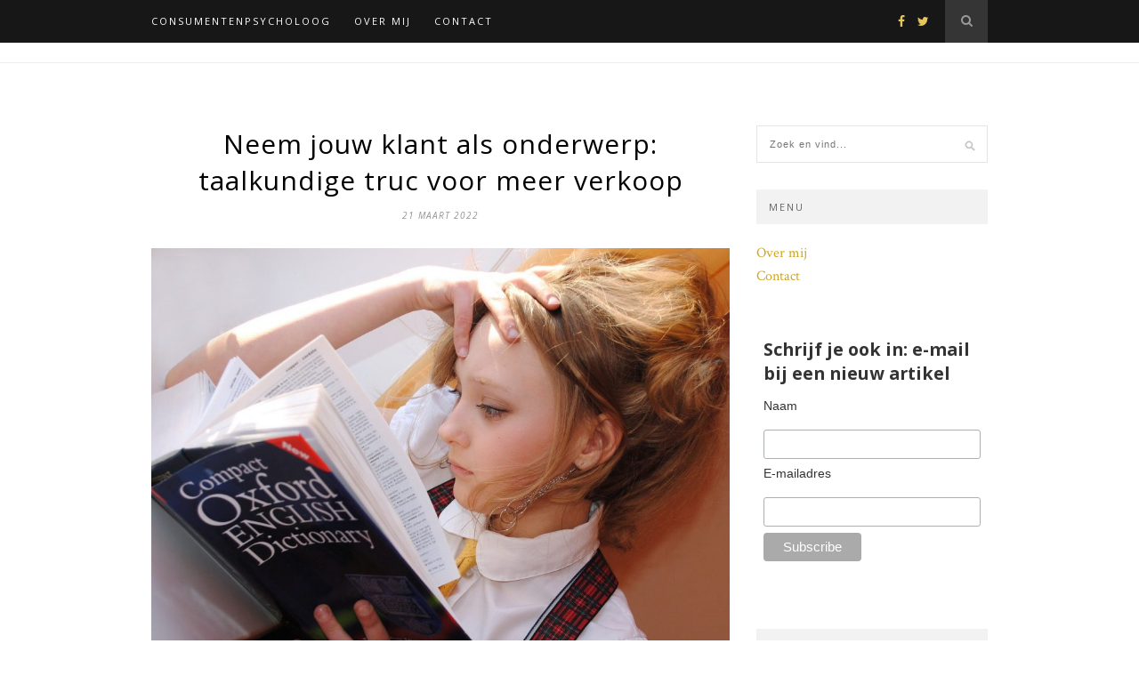

--- FILE ---
content_type: text/html; charset=UTF-8
request_url: https://consumentenpsycholoog.nl/neem-jouw-klant-als-onderwerp-taalkundige-truc-voor-meer-verkoop/
body_size: 16360
content:
<!DOCTYPE html>
<html lang="nl-NL">
<head>

	<meta charset="UTF-8">
	<meta http-equiv="X-UA-Compatible" content="IE=edge">
	<meta name="viewport" content="width=device-width, initial-scale=1">

	<link rel="apple-touch-icon" href="apple-touch-icon.png" />

	<title>Neem jouw klant als onderwerp: taalkundige truc voor meer verkoopConsumentenpsycholoog | Patrick Wessels</title>

	<link rel="profile" href="https://gmpg.org/xfn/11" />
	
	
	<link rel="alternate" type="application/rss+xml" title="Consumentenpsycholoog | Patrick Wessels RSS Feed" href="https://consumentenpsycholoog.nl/feed/" />
	<link rel="alternate" type="application/atom+xml" title="Consumentenpsycholoog | Patrick Wessels Atom Feed" href="https://consumentenpsycholoog.nl/feed/atom/" />
	<link rel="pingback" href="https://consumentenpsycholoog.nl/xmlrpc.php" />

	<meta name='robots' content='index, follow, max-image-preview:large, max-snippet:-1, max-video-preview:-1' />

	<!-- This site is optimized with the Yoast SEO plugin v25.5 - https://yoast.com/wordpress/plugins/seo/ -->
	<meta name="description" content="Jouw klant in plaats van het product als onderwerp in een zin: dat blijkt een psychologische truc om te overtuigen." />
	<link rel="canonical" href="https://consumentenpsycholoog.nl/neem-jouw-klant-als-onderwerp-taalkundige-truc-voor-meer-verkoop/" />
	<meta property="og:locale" content="nl_NL" />
	<meta property="og:type" content="article" />
	<meta property="og:title" content="Neem jouw klant als onderwerp: taalkundige truc voor meer verkoop" />
	<meta property="og:description" content="Jouw klant in plaats van het product als onderwerp in een zin: dat blijkt een psychologische truc om te overtuigen." />
	<meta property="og:url" content="https://consumentenpsycholoog.nl/neem-jouw-klant-als-onderwerp-taalkundige-truc-voor-meer-verkoop/" />
	<meta property="og:site_name" content="Consumentenpsycholoog | Patrick Wessels" />
	<meta property="article:publisher" content="https://www.facebook.com/wessels.po" />
	<meta property="article:author" content="https://www.facebook.com/consumentenpsycholoog" />
	<meta property="article:published_time" content="2022-03-21T07:00:53+00:00" />
	<meta property="article:modified_time" content="2022-04-10T09:07:17+00:00" />
	<meta property="og:image" content="https://consumentenpsycholoog.nl/wp-content/uploads/2022/04/girl-2771936_1280.jpg" />
	<meta property="og:image:width" content="1280" />
	<meta property="og:image:height" content="986" />
	<meta property="og:image:type" content="image/jpeg" />
	<meta name="author" content="Patrick Wessels" />
	<meta name="twitter:card" content="summary_large_image" />
	<meta name="twitter:creator" content="@https://twitter.com/consupsycholoog" />
	<meta name="twitter:site" content="@consupsycholoog" />
	<meta name="twitter:label1" content="Geschreven door" />
	<meta name="twitter:data1" content="Patrick Wessels" />
	<meta name="twitter:label2" content="Geschatte leestijd" />
	<meta name="twitter:data2" content="4 minuten" />
	<script type="application/ld+json" class="yoast-schema-graph">{"@context":"https://schema.org","@graph":[{"@type":"WebPage","@id":"https://consumentenpsycholoog.nl/neem-jouw-klant-als-onderwerp-taalkundige-truc-voor-meer-verkoop/","url":"https://consumentenpsycholoog.nl/neem-jouw-klant-als-onderwerp-taalkundige-truc-voor-meer-verkoop/","name":"Neem jouw klant als onderwerp: taalkundige truc voor meer verkoop","isPartOf":{"@id":"https://consumentenpsycholoog.nl/#website"},"primaryImageOfPage":{"@id":"https://consumentenpsycholoog.nl/neem-jouw-klant-als-onderwerp-taalkundige-truc-voor-meer-verkoop/#primaryimage"},"image":{"@id":"https://consumentenpsycholoog.nl/neem-jouw-klant-als-onderwerp-taalkundige-truc-voor-meer-verkoop/#primaryimage"},"thumbnailUrl":"https://consumentenpsycholoog.nl/wp-content/uploads/2022/04/girl-2771936_1280.jpg","datePublished":"2022-03-21T07:00:53+00:00","dateModified":"2022-04-10T09:07:17+00:00","author":{"@id":"https://consumentenpsycholoog.nl/#/schema/person/712e86dae22fa4747f949ae470911ab3"},"description":"Jouw klant in plaats van het product als onderwerp in een zin: dat blijkt een psychologische truc om te overtuigen.","breadcrumb":{"@id":"https://consumentenpsycholoog.nl/neem-jouw-klant-als-onderwerp-taalkundige-truc-voor-meer-verkoop/#breadcrumb"},"inLanguage":"nl-NL","potentialAction":[{"@type":"ReadAction","target":["https://consumentenpsycholoog.nl/neem-jouw-klant-als-onderwerp-taalkundige-truc-voor-meer-verkoop/"]}]},{"@type":"ImageObject","inLanguage":"nl-NL","@id":"https://consumentenpsycholoog.nl/neem-jouw-klant-als-onderwerp-taalkundige-truc-voor-meer-verkoop/#primaryimage","url":"https://consumentenpsycholoog.nl/wp-content/uploads/2022/04/girl-2771936_1280.jpg","contentUrl":"https://consumentenpsycholoog.nl/wp-content/uploads/2022/04/girl-2771936_1280.jpg","width":1280,"height":986},{"@type":"BreadcrumbList","@id":"https://consumentenpsycholoog.nl/neem-jouw-klant-als-onderwerp-taalkundige-truc-voor-meer-verkoop/#breadcrumb","itemListElement":[{"@type":"ListItem","position":1,"name":"Home","item":"https://consumentenpsycholoog.nl/"},{"@type":"ListItem","position":2,"name":"Neem jouw klant als onderwerp: taalkundige truc voor meer verkoop"}]},{"@type":"WebSite","@id":"https://consumentenpsycholoog.nl/#website","url":"https://consumentenpsycholoog.nl/","name":"Consumentenpsycholoog | Patrick Wessels","description":"Specialist in consumentengedrag","potentialAction":[{"@type":"SearchAction","target":{"@type":"EntryPoint","urlTemplate":"https://consumentenpsycholoog.nl/?s={search_term_string}"},"query-input":{"@type":"PropertyValueSpecification","valueRequired":true,"valueName":"search_term_string"}}],"inLanguage":"nl-NL"},{"@type":"Person","@id":"https://consumentenpsycholoog.nl/#/schema/person/712e86dae22fa4747f949ae470911ab3","name":"Patrick Wessels","image":{"@type":"ImageObject","inLanguage":"nl-NL","@id":"https://consumentenpsycholoog.nl/#/schema/person/image/","url":"https://secure.gravatar.com/avatar/fde66e4b0effcf9e5c65afd9cf7d2ca8?s=96&d=mm&r=g","contentUrl":"https://secure.gravatar.com/avatar/fde66e4b0effcf9e5c65afd9cf7d2ca8?s=96&d=mm&r=g","caption":"Patrick Wessels"},"description":"Patrick is meer dan 10 jaar zelfstandig Consumentenpsycholoog. Hij combineert psychologie met marketing. Psychologische inzichten maken hem gelukkiger met zijn eigen (aankoop)keuzes en vormen de wetenschappelijke basis om bedrijven en instellingen te adviseren. Hij schrijft hier blogartikelen op de site, schrijft columns voor RTLZ en De Ondernemer en wordt regelmatig gevraagd voor kranten, tijdschriften, radio en televisie. Bovendien is hij zelfstandig SEO tekstschrijver.","sameAs":["https://www.consumentenpsycholoog.nl","https://www.facebook.com/consumentenpsycholoog","https://x.com/https://twitter.com/consupsycholoog"],"url":"https://consumentenpsycholoog.nl/author/patrick/"}]}</script>
	<!-- / Yoast SEO plugin. -->


<link rel='dns-prefetch' href='//www.googletagmanager.com' />
<link rel='dns-prefetch' href='//maxcdn.bootstrapcdn.com' />
<link rel='dns-prefetch' href='//fonts.googleapis.com' />
<link rel="alternate" type="application/rss+xml" title="Consumentenpsycholoog | Patrick Wessels &raquo; feed" href="https://consumentenpsycholoog.nl/feed/" />
<link rel="alternate" type="application/rss+xml" title="Consumentenpsycholoog | Patrick Wessels &raquo; reactiesfeed" href="https://consumentenpsycholoog.nl/comments/feed/" />
<script type="text/javascript">
/* <![CDATA[ */
window._wpemojiSettings = {"baseUrl":"https:\/\/s.w.org\/images\/core\/emoji\/15.0.3\/72x72\/","ext":".png","svgUrl":"https:\/\/s.w.org\/images\/core\/emoji\/15.0.3\/svg\/","svgExt":".svg","source":{"concatemoji":"https:\/\/consumentenpsycholoog.nl\/wp-includes\/js\/wp-emoji-release.min.js?ver=6.6.4"}};
/*! This file is auto-generated */
!function(i,n){var o,s,e;function c(e){try{var t={supportTests:e,timestamp:(new Date).valueOf()};sessionStorage.setItem(o,JSON.stringify(t))}catch(e){}}function p(e,t,n){e.clearRect(0,0,e.canvas.width,e.canvas.height),e.fillText(t,0,0);var t=new Uint32Array(e.getImageData(0,0,e.canvas.width,e.canvas.height).data),r=(e.clearRect(0,0,e.canvas.width,e.canvas.height),e.fillText(n,0,0),new Uint32Array(e.getImageData(0,0,e.canvas.width,e.canvas.height).data));return t.every(function(e,t){return e===r[t]})}function u(e,t,n){switch(t){case"flag":return n(e,"\ud83c\udff3\ufe0f\u200d\u26a7\ufe0f","\ud83c\udff3\ufe0f\u200b\u26a7\ufe0f")?!1:!n(e,"\ud83c\uddfa\ud83c\uddf3","\ud83c\uddfa\u200b\ud83c\uddf3")&&!n(e,"\ud83c\udff4\udb40\udc67\udb40\udc62\udb40\udc65\udb40\udc6e\udb40\udc67\udb40\udc7f","\ud83c\udff4\u200b\udb40\udc67\u200b\udb40\udc62\u200b\udb40\udc65\u200b\udb40\udc6e\u200b\udb40\udc67\u200b\udb40\udc7f");case"emoji":return!n(e,"\ud83d\udc26\u200d\u2b1b","\ud83d\udc26\u200b\u2b1b")}return!1}function f(e,t,n){var r="undefined"!=typeof WorkerGlobalScope&&self instanceof WorkerGlobalScope?new OffscreenCanvas(300,150):i.createElement("canvas"),a=r.getContext("2d",{willReadFrequently:!0}),o=(a.textBaseline="top",a.font="600 32px Arial",{});return e.forEach(function(e){o[e]=t(a,e,n)}),o}function t(e){var t=i.createElement("script");t.src=e,t.defer=!0,i.head.appendChild(t)}"undefined"!=typeof Promise&&(o="wpEmojiSettingsSupports",s=["flag","emoji"],n.supports={everything:!0,everythingExceptFlag:!0},e=new Promise(function(e){i.addEventListener("DOMContentLoaded",e,{once:!0})}),new Promise(function(t){var n=function(){try{var e=JSON.parse(sessionStorage.getItem(o));if("object"==typeof e&&"number"==typeof e.timestamp&&(new Date).valueOf()<e.timestamp+604800&&"object"==typeof e.supportTests)return e.supportTests}catch(e){}return null}();if(!n){if("undefined"!=typeof Worker&&"undefined"!=typeof OffscreenCanvas&&"undefined"!=typeof URL&&URL.createObjectURL&&"undefined"!=typeof Blob)try{var e="postMessage("+f.toString()+"("+[JSON.stringify(s),u.toString(),p.toString()].join(",")+"));",r=new Blob([e],{type:"text/javascript"}),a=new Worker(URL.createObjectURL(r),{name:"wpTestEmojiSupports"});return void(a.onmessage=function(e){c(n=e.data),a.terminate(),t(n)})}catch(e){}c(n=f(s,u,p))}t(n)}).then(function(e){for(var t in e)n.supports[t]=e[t],n.supports.everything=n.supports.everything&&n.supports[t],"flag"!==t&&(n.supports.everythingExceptFlag=n.supports.everythingExceptFlag&&n.supports[t]);n.supports.everythingExceptFlag=n.supports.everythingExceptFlag&&!n.supports.flag,n.DOMReady=!1,n.readyCallback=function(){n.DOMReady=!0}}).then(function(){return e}).then(function(){var e;n.supports.everything||(n.readyCallback(),(e=n.source||{}).concatemoji?t(e.concatemoji):e.wpemoji&&e.twemoji&&(t(e.twemoji),t(e.wpemoji)))}))}((window,document),window._wpemojiSettings);
/* ]]> */
</script>
<style id='wp-emoji-styles-inline-css' type='text/css'>

	img.wp-smiley, img.emoji {
		display: inline !important;
		border: none !important;
		box-shadow: none !important;
		height: 1em !important;
		width: 1em !important;
		margin: 0 0.07em !important;
		vertical-align: -0.1em !important;
		background: none !important;
		padding: 0 !important;
	}
</style>
<link rel='stylesheet' id='wp-block-library-css' href='https://consumentenpsycholoog.nl/wp-includes/css/dist/block-library/style.min.css?ver=6.6.4' type='text/css' media='all' />
<style id='classic-theme-styles-inline-css' type='text/css'>
/*! This file is auto-generated */
.wp-block-button__link{color:#fff;background-color:#32373c;border-radius:9999px;box-shadow:none;text-decoration:none;padding:calc(.667em + 2px) calc(1.333em + 2px);font-size:1.125em}.wp-block-file__button{background:#32373c;color:#fff;text-decoration:none}
</style>
<style id='global-styles-inline-css' type='text/css'>
:root{--wp--preset--aspect-ratio--square: 1;--wp--preset--aspect-ratio--4-3: 4/3;--wp--preset--aspect-ratio--3-4: 3/4;--wp--preset--aspect-ratio--3-2: 3/2;--wp--preset--aspect-ratio--2-3: 2/3;--wp--preset--aspect-ratio--16-9: 16/9;--wp--preset--aspect-ratio--9-16: 9/16;--wp--preset--color--black: #000000;--wp--preset--color--cyan-bluish-gray: #abb8c3;--wp--preset--color--white: #ffffff;--wp--preset--color--pale-pink: #f78da7;--wp--preset--color--vivid-red: #cf2e2e;--wp--preset--color--luminous-vivid-orange: #ff6900;--wp--preset--color--luminous-vivid-amber: #fcb900;--wp--preset--color--light-green-cyan: #7bdcb5;--wp--preset--color--vivid-green-cyan: #00d084;--wp--preset--color--pale-cyan-blue: #8ed1fc;--wp--preset--color--vivid-cyan-blue: #0693e3;--wp--preset--color--vivid-purple: #9b51e0;--wp--preset--gradient--vivid-cyan-blue-to-vivid-purple: linear-gradient(135deg,rgba(6,147,227,1) 0%,rgb(155,81,224) 100%);--wp--preset--gradient--light-green-cyan-to-vivid-green-cyan: linear-gradient(135deg,rgb(122,220,180) 0%,rgb(0,208,130) 100%);--wp--preset--gradient--luminous-vivid-amber-to-luminous-vivid-orange: linear-gradient(135deg,rgba(252,185,0,1) 0%,rgba(255,105,0,1) 100%);--wp--preset--gradient--luminous-vivid-orange-to-vivid-red: linear-gradient(135deg,rgba(255,105,0,1) 0%,rgb(207,46,46) 100%);--wp--preset--gradient--very-light-gray-to-cyan-bluish-gray: linear-gradient(135deg,rgb(238,238,238) 0%,rgb(169,184,195) 100%);--wp--preset--gradient--cool-to-warm-spectrum: linear-gradient(135deg,rgb(74,234,220) 0%,rgb(151,120,209) 20%,rgb(207,42,186) 40%,rgb(238,44,130) 60%,rgb(251,105,98) 80%,rgb(254,248,76) 100%);--wp--preset--gradient--blush-light-purple: linear-gradient(135deg,rgb(255,206,236) 0%,rgb(152,150,240) 100%);--wp--preset--gradient--blush-bordeaux: linear-gradient(135deg,rgb(254,205,165) 0%,rgb(254,45,45) 50%,rgb(107,0,62) 100%);--wp--preset--gradient--luminous-dusk: linear-gradient(135deg,rgb(255,203,112) 0%,rgb(199,81,192) 50%,rgb(65,88,208) 100%);--wp--preset--gradient--pale-ocean: linear-gradient(135deg,rgb(255,245,203) 0%,rgb(182,227,212) 50%,rgb(51,167,181) 100%);--wp--preset--gradient--electric-grass: linear-gradient(135deg,rgb(202,248,128) 0%,rgb(113,206,126) 100%);--wp--preset--gradient--midnight: linear-gradient(135deg,rgb(2,3,129) 0%,rgb(40,116,252) 100%);--wp--preset--font-size--small: 13px;--wp--preset--font-size--medium: 20px;--wp--preset--font-size--large: 36px;--wp--preset--font-size--x-large: 42px;--wp--preset--spacing--20: 0.44rem;--wp--preset--spacing--30: 0.67rem;--wp--preset--spacing--40: 1rem;--wp--preset--spacing--50: 1.5rem;--wp--preset--spacing--60: 2.25rem;--wp--preset--spacing--70: 3.38rem;--wp--preset--spacing--80: 5.06rem;--wp--preset--shadow--natural: 6px 6px 9px rgba(0, 0, 0, 0.2);--wp--preset--shadow--deep: 12px 12px 50px rgba(0, 0, 0, 0.4);--wp--preset--shadow--sharp: 6px 6px 0px rgba(0, 0, 0, 0.2);--wp--preset--shadow--outlined: 6px 6px 0px -3px rgba(255, 255, 255, 1), 6px 6px rgba(0, 0, 0, 1);--wp--preset--shadow--crisp: 6px 6px 0px rgba(0, 0, 0, 1);}:where(.is-layout-flex){gap: 0.5em;}:where(.is-layout-grid){gap: 0.5em;}body .is-layout-flex{display: flex;}.is-layout-flex{flex-wrap: wrap;align-items: center;}.is-layout-flex > :is(*, div){margin: 0;}body .is-layout-grid{display: grid;}.is-layout-grid > :is(*, div){margin: 0;}:where(.wp-block-columns.is-layout-flex){gap: 2em;}:where(.wp-block-columns.is-layout-grid){gap: 2em;}:where(.wp-block-post-template.is-layout-flex){gap: 1.25em;}:where(.wp-block-post-template.is-layout-grid){gap: 1.25em;}.has-black-color{color: var(--wp--preset--color--black) !important;}.has-cyan-bluish-gray-color{color: var(--wp--preset--color--cyan-bluish-gray) !important;}.has-white-color{color: var(--wp--preset--color--white) !important;}.has-pale-pink-color{color: var(--wp--preset--color--pale-pink) !important;}.has-vivid-red-color{color: var(--wp--preset--color--vivid-red) !important;}.has-luminous-vivid-orange-color{color: var(--wp--preset--color--luminous-vivid-orange) !important;}.has-luminous-vivid-amber-color{color: var(--wp--preset--color--luminous-vivid-amber) !important;}.has-light-green-cyan-color{color: var(--wp--preset--color--light-green-cyan) !important;}.has-vivid-green-cyan-color{color: var(--wp--preset--color--vivid-green-cyan) !important;}.has-pale-cyan-blue-color{color: var(--wp--preset--color--pale-cyan-blue) !important;}.has-vivid-cyan-blue-color{color: var(--wp--preset--color--vivid-cyan-blue) !important;}.has-vivid-purple-color{color: var(--wp--preset--color--vivid-purple) !important;}.has-black-background-color{background-color: var(--wp--preset--color--black) !important;}.has-cyan-bluish-gray-background-color{background-color: var(--wp--preset--color--cyan-bluish-gray) !important;}.has-white-background-color{background-color: var(--wp--preset--color--white) !important;}.has-pale-pink-background-color{background-color: var(--wp--preset--color--pale-pink) !important;}.has-vivid-red-background-color{background-color: var(--wp--preset--color--vivid-red) !important;}.has-luminous-vivid-orange-background-color{background-color: var(--wp--preset--color--luminous-vivid-orange) !important;}.has-luminous-vivid-amber-background-color{background-color: var(--wp--preset--color--luminous-vivid-amber) !important;}.has-light-green-cyan-background-color{background-color: var(--wp--preset--color--light-green-cyan) !important;}.has-vivid-green-cyan-background-color{background-color: var(--wp--preset--color--vivid-green-cyan) !important;}.has-pale-cyan-blue-background-color{background-color: var(--wp--preset--color--pale-cyan-blue) !important;}.has-vivid-cyan-blue-background-color{background-color: var(--wp--preset--color--vivid-cyan-blue) !important;}.has-vivid-purple-background-color{background-color: var(--wp--preset--color--vivid-purple) !important;}.has-black-border-color{border-color: var(--wp--preset--color--black) !important;}.has-cyan-bluish-gray-border-color{border-color: var(--wp--preset--color--cyan-bluish-gray) !important;}.has-white-border-color{border-color: var(--wp--preset--color--white) !important;}.has-pale-pink-border-color{border-color: var(--wp--preset--color--pale-pink) !important;}.has-vivid-red-border-color{border-color: var(--wp--preset--color--vivid-red) !important;}.has-luminous-vivid-orange-border-color{border-color: var(--wp--preset--color--luminous-vivid-orange) !important;}.has-luminous-vivid-amber-border-color{border-color: var(--wp--preset--color--luminous-vivid-amber) !important;}.has-light-green-cyan-border-color{border-color: var(--wp--preset--color--light-green-cyan) !important;}.has-vivid-green-cyan-border-color{border-color: var(--wp--preset--color--vivid-green-cyan) !important;}.has-pale-cyan-blue-border-color{border-color: var(--wp--preset--color--pale-cyan-blue) !important;}.has-vivid-cyan-blue-border-color{border-color: var(--wp--preset--color--vivid-cyan-blue) !important;}.has-vivid-purple-border-color{border-color: var(--wp--preset--color--vivid-purple) !important;}.has-vivid-cyan-blue-to-vivid-purple-gradient-background{background: var(--wp--preset--gradient--vivid-cyan-blue-to-vivid-purple) !important;}.has-light-green-cyan-to-vivid-green-cyan-gradient-background{background: var(--wp--preset--gradient--light-green-cyan-to-vivid-green-cyan) !important;}.has-luminous-vivid-amber-to-luminous-vivid-orange-gradient-background{background: var(--wp--preset--gradient--luminous-vivid-amber-to-luminous-vivid-orange) !important;}.has-luminous-vivid-orange-to-vivid-red-gradient-background{background: var(--wp--preset--gradient--luminous-vivid-orange-to-vivid-red) !important;}.has-very-light-gray-to-cyan-bluish-gray-gradient-background{background: var(--wp--preset--gradient--very-light-gray-to-cyan-bluish-gray) !important;}.has-cool-to-warm-spectrum-gradient-background{background: var(--wp--preset--gradient--cool-to-warm-spectrum) !important;}.has-blush-light-purple-gradient-background{background: var(--wp--preset--gradient--blush-light-purple) !important;}.has-blush-bordeaux-gradient-background{background: var(--wp--preset--gradient--blush-bordeaux) !important;}.has-luminous-dusk-gradient-background{background: var(--wp--preset--gradient--luminous-dusk) !important;}.has-pale-ocean-gradient-background{background: var(--wp--preset--gradient--pale-ocean) !important;}.has-electric-grass-gradient-background{background: var(--wp--preset--gradient--electric-grass) !important;}.has-midnight-gradient-background{background: var(--wp--preset--gradient--midnight) !important;}.has-small-font-size{font-size: var(--wp--preset--font-size--small) !important;}.has-medium-font-size{font-size: var(--wp--preset--font-size--medium) !important;}.has-large-font-size{font-size: var(--wp--preset--font-size--large) !important;}.has-x-large-font-size{font-size: var(--wp--preset--font-size--x-large) !important;}
:where(.wp-block-post-template.is-layout-flex){gap: 1.25em;}:where(.wp-block-post-template.is-layout-grid){gap: 1.25em;}
:where(.wp-block-columns.is-layout-flex){gap: 2em;}:where(.wp-block-columns.is-layout-grid){gap: 2em;}
:root :where(.wp-block-pullquote){font-size: 1.5em;line-height: 1.6;}
</style>
<link rel='stylesheet' id='contact-form-7-css' href='https://consumentenpsycholoog.nl/wp-content/plugins/contact-form-7/includes/css/styles.css?ver=5.9.8' type='text/css' media='all' />
<link rel='stylesheet' id='wpa-css-css' href='https://consumentenpsycholoog.nl/wp-content/plugins/honeypot/includes/css/wpa.css?ver=2.2.14' type='text/css' media='all' />
<link rel='stylesheet' id='social-widget-css' href='https://consumentenpsycholoog.nl/wp-content/plugins/social-media-widget/social_widget.css?ver=6.6.4' type='text/css' media='all' />
<link rel='stylesheet' id='sp_style-css' href='https://consumentenpsycholoog.nl/wp-content/themes/hemlock/style.css?ver=6.6.4' type='text/css' media='all' />
<link rel='stylesheet' id='sp_responsive-css' href='https://consumentenpsycholoog.nl/wp-content/themes/hemlock/css/responsive.css?ver=6.6.4' type='text/css' media='all' />
<link rel='stylesheet' id='bxslider-css-css' href='https://consumentenpsycholoog.nl/wp-content/themes/hemlock/css/jquery.bxslider.css?ver=6.6.4' type='text/css' media='all' />
<link rel='stylesheet' id='slicknav-css-css' href='https://consumentenpsycholoog.nl/wp-content/themes/hemlock/css/slicknav.css?ver=6.6.4' type='text/css' media='all' />
<link rel='stylesheet' id='owl-css-css' href='https://consumentenpsycholoog.nl/wp-content/themes/hemlock/css/owl.carousel.css?ver=6.6.4' type='text/css' media='all' />
<link rel='stylesheet' id='owl-theme-css-css' href='https://consumentenpsycholoog.nl/wp-content/themes/hemlock/css/owl.theme.css?ver=6.6.4' type='text/css' media='all' />
<link rel='stylesheet' id='font-awesome-css' href='//maxcdn.bootstrapcdn.com/font-awesome/4.2.0/css/font-awesome.min.css?ver=6.6.4' type='text/css' media='all' />
<link rel='stylesheet' id='default_headings_font-css' href='https://fonts.googleapis.com/css?family=Open+Sans%3A300italic%2C400italic%2C700italic%2C400%2C700%2C300&#038;subset=latin%2Ccyrillic-ext&#038;ver=6.6.4' type='text/css' media='all' />
<link rel='stylesheet' id='default_body_font-css' href='https://fonts.googleapis.com/css?family=Crimson+Text%3A400%2C700%2C400italic%2C700italic&#038;ver=6.6.4' type='text/css' media='all' />
<link rel='stylesheet' id='flick-css' href='https://consumentenpsycholoog.nl/wp-content/plugins/mailchimp/assets/css/flick/flick.css?ver=1.9.0' type='text/css' media='all' />
<link rel='stylesheet' id='mailchimp_sf_main_css-css' href='https://consumentenpsycholoog.nl/wp-content/plugins/mailchimp/assets/css/frontend.css?ver=1.9.0' type='text/css' media='all' />
<style id='mailchimp_sf_main_css-inline-css' type='text/css'>
	#mc_signup_form {
		padding:5px;
		border-width: 1px;
		border-style: solid;
		border-color: #FFFFFF;
		color: #000000;
		background-color: #FFFFFF;
	}
	
</style>
<script type="text/javascript" src="https://consumentenpsycholoog.nl/wp-includes/js/jquery/jquery.min.js?ver=3.7.1" id="jquery-core-js"></script>
<script type="text/javascript" src="https://consumentenpsycholoog.nl/wp-includes/js/jquery/jquery-migrate.min.js?ver=3.4.1" id="jquery-migrate-js"></script>

<!-- Google tag (gtag.js) snippet toegevoegd door Site Kit -->

<!-- Google Analytics snippet toegevoegd door Site Kit -->
<script type="text/javascript" src="https://www.googletagmanager.com/gtag/js?id=G-TM6R7DHCS6" id="google_gtagjs-js" async></script>
<script type="text/javascript" id="google_gtagjs-js-after">
/* <![CDATA[ */
window.dataLayer = window.dataLayer || [];function gtag(){dataLayer.push(arguments);}
gtag("set","linker",{"domains":["consumentenpsycholoog.nl"]});
gtag("js", new Date());
gtag("set", "developer_id.dZTNiMT", true);
gtag("config", "G-TM6R7DHCS6");
/* ]]> */
</script>

<!-- Einde Google tag (gtag.js) snippet toegevoegd door Site Kit -->
<script type="text/javascript" id="ai-js-js-extra">
/* <![CDATA[ */
var MyAjax = {"ajaxurl":"https:\/\/consumentenpsycholoog.nl\/wp-admin\/admin-ajax.php","security":"1d01a6285d"};
/* ]]> */
</script>
<script type="text/javascript" src="https://consumentenpsycholoog.nl/wp-content/plugins/advanced-iframe/js/ai.min.js?ver=1" id="ai-js-js"></script>
<link rel="https://api.w.org/" href="https://consumentenpsycholoog.nl/wp-json/" /><link rel="alternate" title="JSON" type="application/json" href="https://consumentenpsycholoog.nl/wp-json/wp/v2/posts/5038" /><link rel="EditURI" type="application/rsd+xml" title="RSD" href="https://consumentenpsycholoog.nl/xmlrpc.php?rsd" />
<meta name="generator" content="WordPress 6.6.4" />
<link rel='shortlink' href='https://consumentenpsycholoog.nl/?p=5038' />
<link rel="alternate" title="oEmbed (JSON)" type="application/json+oembed" href="https://consumentenpsycholoog.nl/wp-json/oembed/1.0/embed?url=https%3A%2F%2Fconsumentenpsycholoog.nl%2Fneem-jouw-klant-als-onderwerp-taalkundige-truc-voor-meer-verkoop%2F" />
<link rel="alternate" title="oEmbed (XML)" type="text/xml+oembed" href="https://consumentenpsycholoog.nl/wp-json/oembed/1.0/embed?url=https%3A%2F%2Fconsumentenpsycholoog.nl%2Fneem-jouw-klant-als-onderwerp-taalkundige-truc-voor-meer-verkoop%2F&#038;format=xml" />
<meta name="generator" content="Site Kit by Google 1.157.0" />    <style type="text/css">
	
		#logo { padding:0px 0; }
		
		#navigation, .slicknav_menu { background:#171717; }
		.menu li a, .slicknav_nav a { color:#ffffff; }
		.menu li a:hover {  color:#999999; }
		.slicknav_nav a:hover { color:#999999; background:none; }
		
		.menu .sub-menu, .menu .children { background: #171717; }
		ul.menu ul a, .menu ul ul a { border-top: 1px solid #333333; color:#999999; }
		ul.menu ul a:hover, .menu ul ul a:hover { color: #ffffff; background:#333333; }
		
		#top-social a i { color:#e6c55d; }
		#top-social a:hover i { color:#e6c55d }
		
		#top-search a { background:#353535 }
		#top-search a { color:#999999 }
		#top-search a:hover { background:#474747; }
		#top-search a:hover { color:#cccccc; }
		
		.widget-title { background:#f2f2f2; color:#666666; }
		#sidebar .widget-title { background:#f2f2f2; color:#666666; }
		
		#footer-social  { background:#f2f2f2; }
		
		#footer-logo { background:#171717; }
		#footer-logo p { color:#777777; }
		
		#footer-copyright { background:#f2f2f2; }
		#footer-copyright p { color:#888888; }
		
		a, #footer-logo p i { color:#cea525; }
		.post-entry blockquote p { border-left:3px solid #cea525; }
		
		.post-header h1 a, .post-header h2 a, .post-header h1 { color:#000000 }
		
		.share-box { background:#ffffff; border-color:#e5e5e5; }
		.share-box i { color:#cea525; }
		.share-box:hover { background:#171717; border-color:#171717; }
		.share-box:hover > i { color:#cea525; }
		
				.post-header h1 a, .post-header h2 a, .post-header h1 {
			text-transform:none;
			letter-spacing:1px;
		}
				
				
    </style>
    			<!-- Easy Columns 2.1.1 by Pat Friedl http://www.patrickfriedl.com -->
			<link rel="stylesheet" href="https://consumentenpsycholoog.nl/wp-content/plugins/easy-columns/css/easy-columns.css" type="text/css" media="screen, projection" />
				
</head>

<body class="post-template-default single single-post postid-5038 single-format-standard">
	
	<nav id="navigation">
	
		<div class="container">
			
			<div id="navigation-wrapper">
			<ul id="menu-hoofdmenu" class="menu"><li id="menu-item-183" class="menu-item menu-item-type-custom menu-item-object-custom menu-item-home menu-item-183"><a href="https://consumentenpsycholoog.nl/">Consumentenpsycholoog</a></li>
<li id="menu-item-52" class="menu-item menu-item-type-post_type menu-item-object-page menu-item-52"><a href="https://consumentenpsycholoog.nl/over-mij/">Over mij</a></li>
<li id="menu-item-51" class="menu-item menu-item-type-post_type menu-item-object-page menu-item-51"><a href="https://consumentenpsycholoog.nl/contact/">Contact</a></li>
</ul>			</div>
				
			<div class="menu-mobile"></div>
			
						<div id="top-search">
					<a href="#"><i class="fa fa-search"></i></a>
			</div>
			<div class="show-search">
				<form role="search" method="get" id="searchform" action="https://consumentenpsycholoog.nl/">
    <div>
		<input type="text" placeholder="Zoek en vind..." name="s" id="s" />
	 </div>
</form>			</div>
						
						<div id="top-social">
				
				<a href="https://facebook.com/consumentenpsycholoog" target="_blank"><i class="fa fa-facebook"></i></a>				<a href="https://twitter.com/@Consupsycholoog" target="_blank"><i class="fa fa-twitter"></i></a>																																
			</div>
						
		</div>
		
	</nav>
	
	<header id="header">
		
		<div class="container">
			
			<div id="logo">
				
									
											<h2><a href="https://consumentenpsycholoog.nl"><img src="https://consumentenpsycholoog.nl/wp-content/uploads/2017/05/wit.jpg" alt="Consumentenpsycholoog | Patrick Wessels" /></a></h2>
										
								
			</div>
			
		</div>
	
	</header>	
	<div class="container sp_sidebar">
	
	<div id="main">
	
								
		<article id="post-5038" class="post-5038 post type-post status-publish format-standard has-post-thumbnail hentry category-3-sterren category-beinvloeding tag-afvallen tag-beinvloeding tag-handgel tag-klant tag-mondkapjes tag-onderwerp tag-overtuigen tag-product tag-taal">
		
	<div class="post-header">
		
				
					<h1>Neem jouw klant als onderwerp: taalkundige truc voor meer verkoop</h1>
				
					<span class="date">21 maart 2022</span>
				
	</div>
	
			
						<div class="post-image">
			<a href="https://consumentenpsycholoog.nl/neem-jouw-klant-als-onderwerp-taalkundige-truc-voor-meer-verkoop/"><img width="940" height="724" src="https://consumentenpsycholoog.nl/wp-content/uploads/2022/04/girl-2771936_1280-940x724.jpg" class="attachment-full-thumb size-full-thumb wp-post-image" alt="" decoding="async" fetchpriority="high" srcset="https://consumentenpsycholoog.nl/wp-content/uploads/2022/04/girl-2771936_1280-940x724.jpg 940w, https://consumentenpsycholoog.nl/wp-content/uploads/2022/04/girl-2771936_1280-300x231.jpg 300w, https://consumentenpsycholoog.nl/wp-content/uploads/2022/04/girl-2771936_1280-1024x789.jpg 1024w, https://consumentenpsycholoog.nl/wp-content/uploads/2022/04/girl-2771936_1280-768x592.jpg 768w, https://consumentenpsycholoog.nl/wp-content/uploads/2022/04/girl-2771936_1280.jpg 1280w" sizes="(max-width: 940px) 100vw, 940px" /></a>
		</div>
						
		
	<div class="post-entry">
	
		<p>‘Veel van onze klanten vallen af met onze maaltijdshakes.’ Dat blijkt overtuigender dan ‘Onze maaltijdshakes helpen veel klanten af te vallen.’ Het is recent wetenschappelijk onderzoek door specialisten in consumentengedrag. Ze onderzochten hoe de keuze voor een onderwerp in de zin invloed heeft op de illusion of fit. En daarmee de overtuigingskracht van een boodschap, om consumenten te beïnvloeden bij hun keuze voor een product.<br />
<span id="more-5038"></span><br />
<a href="http://consumentenpsycholoog.nl/artikelen-over-consumentenpsychologie/" target="_blank" rel="noopener">3 sterren ***</a> – Wetenschappelijke inzichten vanuit de consumentenpsychologie, vertaald naar concrete voorbeelden.</p>
<p>Er gelden natuurlijk wel een paar voorwaarden. Het bovenstaande gaat op voor producten die kunnen variëren in effectiviteit of (ervaren) kwaliteit. Je kunt denken aan afslankprogramma’s, mondkapjes en bijvoorbeeld handgel.</p>
<p>Door de klant als onderwerp te kiezen schat een consument in dat het product hem of haar beter past. Beter dan anderen in dit geval. Het is de illusie van passendheid, omdat de tekst de oplossing toeschrijft naar die specifieke consument.</p>
<h2>User-subject versus product-subject</h2>
<p>Psychologen hebben allerlei taalkundige trucs beschikbaar. De juiste keuze voor <a href="https://www.sciencedirect.com/science/article/abs/pii/0749597886900257" target="_blank" rel="noopener">valentie</a>, <a href="https://journals.sagepub.com/doi/10.1177/0146167210362981" target="_blank" rel="noopener">emotionele uitingen</a>, <a href="https://academic.oup.com/jcr/article/39/2/371/1797950" target="_blank" rel="noopener">empowerment van lezers</a> en het <a href="https://journals.sagepub.com/doi/10.1509/jmkr.45.4.462" target="_blank" rel="noopener">specifieke gebruik van bijwoorden</a> hebben bijvoorbeeld effect.</p>
<p>In dit geval gaat het om een user-subject ten opzichte van een product-subject. De inhoud van een zin blijft gelijk. Het is de keuze voor het onderwerp die bepaalt hoe een consument daar naar kijkt en op reageert.</p>
<blockquote><p><em>Zo’n product dat extra goed bij hem of haar past (ten opzichte van bij anderen) leidt tot een gevoel van grotere waarde.</em></p></blockquote>
<h2>Verantwoordelijkheid en evaluaties</h2>
<p>Jouw klant als onderwerp heeft invloed op de verantwoordelijkheid die lezers toeschrijven en evaluaties die ze maken. Met de klant als onderwerp gaat een volgende consument er onbewust automatisch vanuit dat productervaringen de verantwoordelijkheid zijn van andere gebruikers. Blijkt een afvalprogramma of een handgel dus niet zo effectief? Dan wist diegene waarschijnlijk gewoon niet zo goed hoe het te gebruiken.</p>
<p>Had je het product als onderwerp genomen? Dan gaat diezelfde consument er onbewust automatisch vanuit dat het product waarschijnlijk niet goed is, waardoor de ervaringen niet (allemaal) positief zijn.</p>
<h2>Een betere keuze</h2>
<p>Als consumenten zich herkennen in de geschetste doelgroep hebben ze dankzij de klant als onderwerp automatisch het idee dat het product beter bij ze past. Zo’n product dat extra goed bij hem of haar past (ten opzichte van bij anderen) leidt tot een gevoel van grotere waarde.</p>
<p><em>Tip: eerder onderzoek wijst uit dat consumenten liever een loyaliteitsprogramma kiezen dat extra goed bij ze past en waarvoor ze minder moeite hoeven te doen dan wanneer dat programma objectief meer oplevert.</em></p>
<p>Er gelden wel een paar voorwaarden om dit effect te laten optreden:</p>
<ul>
<li>Expert-gebruikers met bovengemiddelde vaardigheden in het specifieke (vak)gebied zijn ongevoelig voor dit effect.</li>
<li>Het effect treedt vooral op als de kwaliteit of performance van een product zich lastig objectief laat beoordelen.</li>
<li>Het effect treedt vooral op bij producten die kunnen variëren in kwaliteit of (ervaren) performance.</li>
</ul>
<hr />
<p>Interessant artikel gelezen en wil je op de hoogte blijven van leuke psychologische inzichten? <strong><a href="http://eepurl.com/b5oWFf" target="“_blank&quot;" rel="noopener">Meld je aan</a></strong> voor de nieuwsbrief, zodat je iedere vrijdag de nieuwe artikelen ontvangt.</p>
<h3>Wetenschappelijke bronnen</h3>
<p><strong>Verder lezen: Ostinelli, M. &amp; Luna. D. (2022). Syntax and the Illusion of Fit: How Grammatical Subject Influences Persuasion. Journal of Consumer Psychology, 48, 885-903.</strong></p>
<p>Keren, Gideon (2011), “On the Definition and Possible Underpinnings of Framing Effects:A Brief Review and a Critical Evaluation,” in Perspectives on Framing, ed. G. Keren, New York: Psychology Press (Taylor and Francis), 3–34.</p>
<p>Kivetz, Ran, and Itamar Simonson (2003), “The Idiosyncratic Fit Heuristic: Effort Advantage as a Determinant of Consumer Response to Loyalty Programs,” Journal of Marketing Research, 40 (4), 454–67.</p>
<p>MacIntyre, C. Raina, Simon, Cauchemez, Dominic E., Dwyer, Holly, Seale, Pamela, Cheung, Gary, Browne, Michael, Fasher, James, Wood, Zhanhai, Gao, Robert, Booy, and Neil, Ferguson (2009), “Face Mask Use and Control of Respiratory Virus Transmission in Households,” Emerging Infectious Diseases, 15 (2), 233–41.</p>
<p>Sacks, Frank M., George A. Bray, Vincent J. Carey, Steven R. Smith, Donna H. Ryan, Stephen D. Anton, Katherine McManus, Catherine M. Champagne, Louise M. Bishop, and Nancy Laranjo (2009), “Comparison of Weight-Loss Diets With Different Compositions of Fat, Protein, and Carbohydrates,” New England Journal of Medicine, 360 (9), 859–73.</p>
<p>Tsiros, Michael, Vikas Mittal, and William T. Ross Jr. (2004), “The Role of Attributions in Customer Satisfaction: A Reexamination,” Journal of Consumer Research, 31 (2), 476–83.</p>
<hr />
<p>Patrick is meer dan 10 jaar zelfstandig Consumentenpsycholoog. Hij combineert psychologie met marketing. Psychologische inzichten maken hem gelukkiger met zijn eigen (aankoop)keuzes en vormen de wetenschappelijke basis om bedrijven en instellingen te adviseren. Hij schrijft hier blogartikelen op de site, schrijft columns voor RTLZ en De Ondernemer en wordt regelmatig gevraagd voor kranten, tijdschriften, radio en televisie. Bovendien is hij zelfstandig <a href="https://wessels-teksten.nl/seo-tekstschrijver/" target="“blank”" rel="noopener">SEO tekstschrijver</a>.</p>
				
							<div class="post-tags">
				<a href="https://consumentenpsycholoog.nl/tag/afvallen/" rel="tag">afvallen</a><a href="https://consumentenpsycholoog.nl/tag/beinvloeding/" rel="tag">beïnvloeding</a><a href="https://consumentenpsycholoog.nl/tag/handgel/" rel="tag">handgel</a><a href="https://consumentenpsycholoog.nl/tag/klant/" rel="tag">klant</a><a href="https://consumentenpsycholoog.nl/tag/mondkapjes/" rel="tag">mondkapjes</a><a href="https://consumentenpsycholoog.nl/tag/onderwerp/" rel="tag">onderwerp</a><a href="https://consumentenpsycholoog.nl/tag/overtuigen/" rel="tag">overtuigen</a><a href="https://consumentenpsycholoog.nl/tag/product/" rel="tag">product</a><a href="https://consumentenpsycholoog.nl/tag/taal/" rel="tag">taal</a>			</div>
						
	</div>
	
		<div class="post-share">
		
		<a target="_blank" href="https://www.facebook.com/sharer/sharer.php?u=https://consumentenpsycholoog.nl/neem-jouw-klant-als-onderwerp-taalkundige-truc-voor-meer-verkoop/"><span class="share-box"><i class="fa fa-facebook"></i></span></a>
		<a target="_blank" href="https://twitter.com/home?status=Check%20out%20this%20article:%20Neem jouw klant als onderwerp: taalkundige truc voor meer verkoop%20-%20https://consumentenpsycholoog.nl/neem-jouw-klant-als-onderwerp-taalkundige-truc-voor-meer-verkoop/"><span class="share-box"><i class="fa fa-twitter"></i></span></a>
				<a target="_blank" href="https://pinterest.com/pin/create/button/?url=https://consumentenpsycholoog.nl/neem-jouw-klant-als-onderwerp-taalkundige-truc-voor-meer-verkoop/&media=https://consumentenpsycholoog.nl/wp-content/uploads/2022/04/girl-2771936_1280.jpg&description=Neem jouw klant als onderwerp: taalkundige truc voor meer verkoop"><span class="share-box"><i class="fa fa-pinterest"></i></span></a>
		<a target="_blank" href="https://plus.google.com/share?url=https://consumentenpsycholoog.nl/neem-jouw-klant-als-onderwerp-taalkundige-truc-voor-meer-verkoop/"><span class="share-box"><i class="fa fa-google-plus"></i></span></a>
		<span></span>		
	</div>
		
		
						<div class="post-related"><div class="post-box"><h4 class="post-box-title">You Might Also Like</h4></div>
						<div class="item-related">
					
										<a href="https://consumentenpsycholoog.nl/waarom-kun-je-ikea-niet-weerstaan-slimme-psychologie-met-een-ijsje/"><img width="150" height="100" src="https://consumentenpsycholoog.nl/wp-content/uploads/2019/02/ikea-2714998_1280-440x294.jpg" class="attachment-thumb size-thumb wp-post-image" alt="" decoding="async" /></a>
										
					<h3><a href="https://consumentenpsycholoog.nl/waarom-kun-je-ikea-niet-weerstaan-slimme-psychologie-met-een-ijsje/">Waarom kun je Ikea niet weerstaan? Slimme psychologie met een ijsje</a></h3>
					<span class="date">22 maart 2019</span>
					
				</div>
						<div class="item-related">
					
										
					<h3><a href="https://consumentenpsycholoog.nl/laat-jij-je-overtuigen-door-de-twijfel-van-anderen/">Laat jij je overtuigen door de twijfel van anderen?</a></h3>
					<span class="date">14 maart 2016</span>
					
				</div>
						<div class="item-related">
					
										<a href="https://consumentenpsycholoog.nl/mondkapjes-en-vaccineren-beinvloeding-met-de-descriptieve-en-injunctieve-norm/"><img width="150" height="100" src="https://consumentenpsycholoog.nl/wp-content/uploads/2022/01/mask-gdc4dc9344_1280-440x294.jpg" class="attachment-thumb size-thumb wp-post-image" alt="" decoding="async" /></a>
										
					<h3><a href="https://consumentenpsycholoog.nl/mondkapjes-en-vaccineren-beinvloeding-met-de-descriptieve-en-injunctieve-norm/">Mondkapjes en vaccineren: beïnvloeding met de descriptieve én injunctieve norm</a></h3>
					<span class="date">13 december 2021</span>
					
				</div>
		</div>			
	<div class="post-comments" id="comments">
	
	<div class='comments'></div><div id='comments_pagination'></div>

</div> <!-- end comments div -->
	
				<div class="post-pagination">
		
		
		<div class="prev-post">
		<a href="https://consumentenpsycholoog.nl/wil-je-het-met-vlees-of-zuivel-bij-julias-en-burger-king-gewoon-even-om-vragen/">
		<div class="arrow">
			<i class="fa fa-angle-left"></i>
		</div>
		<div class="pagi-text">
			<span>Previous Post</span>
			<h5>Wil je het mét vlees of zuivel? Bij Julia’s en Burger King gewoon even om vragen</h5>
		</div>
		</a>
	</div>
		
		<div class="next-post">
		<a href="https://consumentenpsycholoog.nl/subtiele-imitatie-blijkt-schadelijker-dan-schaamteloos-namaken/">
		<div class="arrow">
			<i class="fa fa-angle-right"></i>
		</div>
		<div class="pagi-text">
			<span>Next Post</span>
			<h5>Subtiele imitatie blijkt schadelijker dan schaamteloos namaken</h5>
		</div>
		</a>
	</div>
			
</div>			
</article>							
		
	</div>
	
	<aside id="sidebar">
		
		<div id="search-2" class="widget widget_search"><form role="search" method="get" id="searchform" action="https://consumentenpsycholoog.nl/">
    <div>
		<input type="text" placeholder="Zoek en vind..." name="s" id="s" />
	 </div>
</form></div><div id="text-3" class="widget widget_text"><h4 class="widget-title">Menu</h4>			<div class="textwidget"><p><a href="http://consumentenpsycholoog.nl/over-mij/">Over mij</a><br />
<a href="http://consumentenpsycholoog.nl/contact/">Contact</a></p>
</div>
		</div><div id="text-5" class="widget widget_text">			<div class="textwidget"><p><!-- Begin MailChimp Signup Form -->
<link href="//cdn-images.mailchimp.com/embedcode/classic-10_7.css" rel="stylesheet" type="text/css">
<style type="text/css">
	#mc_embed_signup{background:#fff; clear:left; font:14px Helvetica,Arial,sans-serif; }
	/* Add your own MailChimp form style overrides in your site stylesheet or in this style block.
	   We recommend moving this block and the preceding CSS link to the HEAD of your HTML file. */
</style>
<div id="mc_embed_signup">
<form action="//consumentenpsycholoog.us13.list-manage.com/subscribe/post?u=75f47eefa5ebc7048d17e8f64&amp;id=d9e83fcff0" method="post" id="mc-embedded-subscribe-form" name="mc-embedded-subscribe-form" class="validate" target="_blank" novalidate>
<div id="mc_embed_signup_scroll">
<h2>Schrijf je ook in: e-mail bij een nieuw artikel</h2>
<div class="mc-field-group">
	<label for="mce-NAME">Naam </label><br />
	<input type="text" value="" name="NAME" class="required" id="mce-NAME">
</div>
<div class="mc-field-group">
	<label for="mce-EMAIL">E-mailadres </label><br />
	<input type="email" value="" name="EMAIL" class="required email" id="mce-EMAIL">
</div>
<div id="mce-responses" class="clear">
<div class="response" id="mce-error-response" style="display:none"></div>
<div class="response" id="mce-success-response" style="display:none"></div>
</p></div>
<p>    <!-- real people should not fill this in and expect good things - do not remove this or risk form bot signups--></p>
<div style="position: absolute; left: -5000px;" aria-hidden="true"><input type="text" name="b_75f47eefa5ebc7048d17e8f64_d9e83fcff0" tabindex="-1" value=""></div>
<div class="clear"><input type="submit" value="Subscribe" name="subscribe" id="mc-embedded-subscribe" class="button"></div>
</p></div>
</form>
</div>
<p><script type='text/javascript' src='//s3.amazonaws.com/downloads.mailchimp.com/js/mc-validate.js'></script><script type='text/javascript'>(function($) {window.fnames = new Array(); window.ftypes = new Array();fnames[1]='NAME';ftypes[1]='text';fnames[0]='EMAIL';ftypes[0]='email'; /*
 * Translated default messages for the $ validation plugin.
 * Locale: NL
 */
$.extend($.validator.messages, {
        required: "Dit is een verplicht veld.",
        remote: "Controleer dit veld.",
        email: "Vul hier een geldig e-mailadres in.",
        url: "Vul hier een geldige URL in.",
        date: "Vul hier een geldige datum in.",
        dateISO: "Vul hier een geldige datum in (ISO-formaat).",
        number: "Vul hier een geldig getal in.",
        digits: "Vul hier alleen getallen in.",
        creditcard: "Vul hier een geldig creditcardnummer in.",
        equalTo: "Vul hier dezelfde waarde in.",
        accept: "Vul hier een waarde in met een geldige extensie.",
        maxlength: $.validator.format("Vul hier maximaal {0} tekens in."),
        minlength: $.validator.format("Vul hier minimaal {0} tekens in."),
        rangelength: $.validator.format("Vul hier een waarde in van minimaal {0} en maximaal {1} tekens."),
        range: $.validator.format("Vul hier een waarde in van minimaal {0} en maximaal {1}."),
        max: $.validator.format("Vul hier een waarde in kleiner dan of gelijk aan {0}."),
        min: $.validator.format("Vul hier een waarde in groter dan of gelijk aan {0}.")
});}(jQuery));var $mcj = jQuery.noConflict(true);</script><br />
<!--End mc_embed_signup--></p>
</div>
		</div><div id="text-4" class="widget widget_text"><h4 class="widget-title">In de media</h4>			<div class="textwidget"><div align="center">
<a href="https://consumentenpsycholoog.nl/over-mij/"><img class="alignnone size-medium wp-image-622" src="https://consumentenpsycholoog.nl/wp-content/uploads/2016/12/RTL-Nieuws.jpg" alt="RTL Nieuws"/></a><a href="http://consumentenpsycholoog.nl/over-mij/"><img class="alignnone size-medium wp-image-622" src="https://consumentenpsycholoog.nl/wp-content/uploads/2016/12/RTLZ.jpg" alt="RTL Z"/></a></p>
<p><a href="https://consumentenpsycholoog.nl/over-mij/"><img class="alignnone size-medium wp-image-622" src="https://consumentenpsycholoog.nl/wp-content/uploads/2016/12/NPO-3.jpg" alt="NPO 3"/></a><a href="http://consumentenpsycholoog.nl/over-mij/"><img class="alignnone size-medium wp-image-622" src="https://consumentenpsycholoog.nl/wp-content/uploads/2013/12/RTL5.jpg" alt="RTL 5"/></a></p>
<p><a href="https://consumentenpsycholoog.nl/over-mij/"><img class="alignnone size-medium wp-image-622" src="https://consumentenpsycholoog.nl/wp-content/uploads/2019/02/sbs675.png" alt="SBS6"/></a><a href="http://consumentenpsycholoog.nl/over-mij/"><img class="alignnone size-medium wp-image-622" src="https://consumentenpsycholoog.nl/wp-content/uploads/2018/01/bnr75.jpg" alt="BNR Nieuwsradio"/></a></p>
<p><a href="https://consumentenpsycholoog.nl/over-mij/"><img class="alignnone size-medium wp-image-622" src="https://consumentenpsycholoog.nl/wp-content/uploads/2018/01/radio175.jpg" alt="NPO Radio 1"/></a><a href="http://consumentenpsycholoog.nl/over-mij/"><img class="alignnone size-medium wp-image-622" src="https://consumentenpsycholoog.nl/wp-content/uploads/2016/12/Nu.jpg" alt="Nu.nl"/></a></p>
<p><a href="http://consumentenpsycholoog.nl/over-mij/"><img class="alignnone size-medium wp-image-622" src="https://consumentenpsycholoog.nl/wp-content/uploads/2017/09/ad-logo-75.jpg" alt="AD.nl"/></a><a href="https://consumentenpsycholoog.nl/over-mij/"><img class="alignnone size-medium wp-image-622" src="https://consumentenpsycholoog.nl/wp-content/uploads/2017/09/Telegraaf-75.png" alt="Telegraaf"/></a></p>
<p><a href="https://consumentenpsycholoog.nl/over-mij/"><img class="alignnone size-medium wp-image-622" src="https://consumentenpsycholoog.nl/wp-content/uploads/2016/12/NRC.jpg" alt="NRC Handelsblad"/></a><a href="http://consumentenpsycholoog.nl/over-mij/"><img class="alignnone size-medium wp-image-622" src="https://consumentenpsycholoog.nl/wp-content/uploads/2019/02/quest75n.png" alt="Quest"/></a>
</div>
</div>
		</div><div id="solopine_about_widget-2" class="widget solopine_about_widget"><h4 class="widget-title">Over mij</h4>			
			<div class="about-widget">
			
						
						<p>Ik ben Patrick Wessels en blog hier over consumentenpsychologie. Ik selecteer nieuwsberichten, wetenschappelijke artikelen en opvallende verschijningen, om daar vanuit de consumentenpsychologie  dieper op in te gaan. Wat beweegt consumenten, waarom nemen ze bepaalde beslissingen en hoe kun je daar zelf slimmer mee omgaan?</p>
				
			
			</div>
			
		</div><div id="text-2" class="widget widget_text"><h4 class="widget-title">Contact</h4>			<div class="textwidget"><p>Neem <a href="https://consumentenpsycholoog.nl/contact/">contact</a> met me op</p>
</div>
		</div><div id="rss-2" class="widget widget_rss"><h4 class="widget-title"><a class="rsswidget rss-widget-feed" href="https://www.consumentenpsycholoog.nl/feed"><img class="rss-widget-icon" style="border:0" width="14" height="14" src="https://consumentenpsycholoog.nl/wp-includes/images/rss.png" alt="RSS" loading="lazy" /></a> <a class="rsswidget rss-widget-title" href="https://consumentenpsycholoog.nl/">Consumentenpsycholoog | Patrick Wessels</a></h4><ul><li><a class='rsswidget' href='https://consumentenpsycholoog.nl/ouderen-luisteren-beter-naar-goed-nieuws-over-hun-gezondheid/'>Ouderen luisteren beter naar goed nieuws over hun gezondheid</a></li><li><a class='rsswidget' href='https://consumentenpsycholoog.nl/liever-chocola-of-bloemen-dan-een-goed-gesprek-geld-maakt-wel-gelukkig/'>Liever chocola of bloemen dan een goed gesprek: geld maakt wél gelukkig</a></li><li><a class='rsswidget' href='https://consumentenpsycholoog.nl/beinvloeding-met-natuur-langer-blijven-winkelen-en-het-maakt-producten-aantrekkelijker/'>Beïnvloeding met natuur: langer blijven winkelen en het maakt producten aantrekkelijker</a></li><li><a class='rsswidget' href='https://consumentenpsycholoog.nl/gamification-in-aanbiedingen-bij-toeval-in-de-aanbieding-maakt-vakanties-en-meer-leuks-extra-populair/'>Meer verkoop als iets ‘bij toeval’ in de aanbieding is: gamification zorgt voor fun</a></li><li><a class='rsswidget' href='https://consumentenpsycholoog.nl/social-media-maken-wel-gelukkig-als-je-het-goed-doet/'>Social media maken wél gelukkig, als je het goed doet</a></li></ul></div><div id="social-widget-2" class="widget Social_Widget"><h4 class="widget-title">Sociale media</h4><div class="socialmedia-buttons smw_center"><a href="https://plus.google.com/u/0/+PatrickWessels/" rel="publisher" target="_blank"><img width="32" height="32" src="https://consumentenpsycholoog.nl/wp-content/plugins/social-media-widget/images/default/32/googleplus.png" 
				alt=" Google+" 
				title="Google - Patrick Wessels" style="opacity: 0.8; -moz-opacity: 0.8;" class="fade" /></a><a href="https://twitter.com/consupsycholoog"  target="_blank"><img width="32" height="32" src="https://consumentenpsycholoog.nl/wp-content/plugins/social-media-widget/images/default/32/twitter.png" 
				alt=" Twitter" 
				title="Twitter - Consupsycholoog" style="opacity: 0.8; -moz-opacity: 0.8;" class="fade" /></a><a href="http://nl.linkedin.com/in/patrickwessels/"  target="_blank"><img width="32" height="32" src="https://consumentenpsycholoog.nl/wp-content/plugins/social-media-widget/images/default/32/linkedin.png" 
				alt=" LinkedIn" 
				title="LinkedIn - Patrick Wessels" style="opacity: 0.8; -moz-opacity: 0.8;" class="fade" /></a><a href="http://www.facebook.com/consumentenpsycholoog"  target="_blank"><img width="32" height="32" src="https://consumentenpsycholoog.nl/wp-content/plugins/social-media-widget/images/default/32/facebook.png" 
				alt=" Facebook" 
				title="Facebook - Consumentenpsycholoog" style="opacity: 0.8; -moz-opacity: 0.8;" class="fade" /></a></div></div><div id="archives-4" class="widget widget_archive"><h4 class="widget-title">Archieven</h4>		<label class="screen-reader-text" for="archives-dropdown-4">Archieven</label>
		<select id="archives-dropdown-4" name="archive-dropdown">
			
			<option value="">Maand selecteren</option>
				<option value='https://consumentenpsycholoog.nl/2026/01/'> januari 2026 </option>
	<option value='https://consumentenpsycholoog.nl/2025/12/'> december 2025 </option>
	<option value='https://consumentenpsycholoog.nl/2025/11/'> november 2025 </option>
	<option value='https://consumentenpsycholoog.nl/2025/10/'> oktober 2025 </option>
	<option value='https://consumentenpsycholoog.nl/2025/09/'> september 2025 </option>
	<option value='https://consumentenpsycholoog.nl/2025/08/'> augustus 2025 </option>
	<option value='https://consumentenpsycholoog.nl/2025/07/'> juli 2025 </option>
	<option value='https://consumentenpsycholoog.nl/2025/06/'> juni 2025 </option>
	<option value='https://consumentenpsycholoog.nl/2025/05/'> mei 2025 </option>
	<option value='https://consumentenpsycholoog.nl/2025/04/'> april 2025 </option>
	<option value='https://consumentenpsycholoog.nl/2025/03/'> maart 2025 </option>
	<option value='https://consumentenpsycholoog.nl/2025/02/'> februari 2025 </option>
	<option value='https://consumentenpsycholoog.nl/2025/01/'> januari 2025 </option>
	<option value='https://consumentenpsycholoog.nl/2024/12/'> december 2024 </option>
	<option value='https://consumentenpsycholoog.nl/2024/11/'> november 2024 </option>
	<option value='https://consumentenpsycholoog.nl/2024/10/'> oktober 2024 </option>
	<option value='https://consumentenpsycholoog.nl/2024/09/'> september 2024 </option>
	<option value='https://consumentenpsycholoog.nl/2024/08/'> augustus 2024 </option>
	<option value='https://consumentenpsycholoog.nl/2024/07/'> juli 2024 </option>
	<option value='https://consumentenpsycholoog.nl/2024/06/'> juni 2024 </option>
	<option value='https://consumentenpsycholoog.nl/2024/05/'> mei 2024 </option>
	<option value='https://consumentenpsycholoog.nl/2024/04/'> april 2024 </option>
	<option value='https://consumentenpsycholoog.nl/2024/03/'> maart 2024 </option>
	<option value='https://consumentenpsycholoog.nl/2024/02/'> februari 2024 </option>
	<option value='https://consumentenpsycholoog.nl/2024/01/'> januari 2024 </option>
	<option value='https://consumentenpsycholoog.nl/2023/12/'> december 2023 </option>
	<option value='https://consumentenpsycholoog.nl/2023/11/'> november 2023 </option>
	<option value='https://consumentenpsycholoog.nl/2023/10/'> oktober 2023 </option>
	<option value='https://consumentenpsycholoog.nl/2023/09/'> september 2023 </option>
	<option value='https://consumentenpsycholoog.nl/2023/08/'> augustus 2023 </option>
	<option value='https://consumentenpsycholoog.nl/2023/07/'> juli 2023 </option>
	<option value='https://consumentenpsycholoog.nl/2023/06/'> juni 2023 </option>
	<option value='https://consumentenpsycholoog.nl/2023/05/'> mei 2023 </option>
	<option value='https://consumentenpsycholoog.nl/2023/04/'> april 2023 </option>
	<option value='https://consumentenpsycholoog.nl/2023/03/'> maart 2023 </option>
	<option value='https://consumentenpsycholoog.nl/2023/02/'> februari 2023 </option>
	<option value='https://consumentenpsycholoog.nl/2023/01/'> januari 2023 </option>
	<option value='https://consumentenpsycholoog.nl/2022/12/'> december 2022 </option>
	<option value='https://consumentenpsycholoog.nl/2022/11/'> november 2022 </option>
	<option value='https://consumentenpsycholoog.nl/2022/10/'> oktober 2022 </option>
	<option value='https://consumentenpsycholoog.nl/2022/09/'> september 2022 </option>
	<option value='https://consumentenpsycholoog.nl/2022/08/'> augustus 2022 </option>
	<option value='https://consumentenpsycholoog.nl/2022/07/'> juli 2022 </option>
	<option value='https://consumentenpsycholoog.nl/2022/06/'> juni 2022 </option>
	<option value='https://consumentenpsycholoog.nl/2022/05/'> mei 2022 </option>
	<option value='https://consumentenpsycholoog.nl/2022/04/'> april 2022 </option>
	<option value='https://consumentenpsycholoog.nl/2022/03/'> maart 2022 </option>
	<option value='https://consumentenpsycholoog.nl/2022/02/'> februari 2022 </option>
	<option value='https://consumentenpsycholoog.nl/2022/01/'> januari 2022 </option>
	<option value='https://consumentenpsycholoog.nl/2021/12/'> december 2021 </option>
	<option value='https://consumentenpsycholoog.nl/2021/11/'> november 2021 </option>
	<option value='https://consumentenpsycholoog.nl/2021/10/'> oktober 2021 </option>
	<option value='https://consumentenpsycholoog.nl/2021/09/'> september 2021 </option>
	<option value='https://consumentenpsycholoog.nl/2021/08/'> augustus 2021 </option>
	<option value='https://consumentenpsycholoog.nl/2021/07/'> juli 2021 </option>
	<option value='https://consumentenpsycholoog.nl/2021/06/'> juni 2021 </option>
	<option value='https://consumentenpsycholoog.nl/2021/05/'> mei 2021 </option>
	<option value='https://consumentenpsycholoog.nl/2021/04/'> april 2021 </option>
	<option value='https://consumentenpsycholoog.nl/2021/03/'> maart 2021 </option>
	<option value='https://consumentenpsycholoog.nl/2021/02/'> februari 2021 </option>
	<option value='https://consumentenpsycholoog.nl/2021/01/'> januari 2021 </option>
	<option value='https://consumentenpsycholoog.nl/2020/12/'> december 2020 </option>
	<option value='https://consumentenpsycholoog.nl/2020/11/'> november 2020 </option>
	<option value='https://consumentenpsycholoog.nl/2020/10/'> oktober 2020 </option>
	<option value='https://consumentenpsycholoog.nl/2020/09/'> september 2020 </option>
	<option value='https://consumentenpsycholoog.nl/2020/08/'> augustus 2020 </option>
	<option value='https://consumentenpsycholoog.nl/2020/07/'> juli 2020 </option>
	<option value='https://consumentenpsycholoog.nl/2020/06/'> juni 2020 </option>
	<option value='https://consumentenpsycholoog.nl/2020/05/'> mei 2020 </option>
	<option value='https://consumentenpsycholoog.nl/2020/04/'> april 2020 </option>
	<option value='https://consumentenpsycholoog.nl/2020/03/'> maart 2020 </option>
	<option value='https://consumentenpsycholoog.nl/2020/02/'> februari 2020 </option>
	<option value='https://consumentenpsycholoog.nl/2020/01/'> januari 2020 </option>
	<option value='https://consumentenpsycholoog.nl/2019/12/'> december 2019 </option>
	<option value='https://consumentenpsycholoog.nl/2019/11/'> november 2019 </option>
	<option value='https://consumentenpsycholoog.nl/2019/10/'> oktober 2019 </option>
	<option value='https://consumentenpsycholoog.nl/2019/09/'> september 2019 </option>
	<option value='https://consumentenpsycholoog.nl/2019/08/'> augustus 2019 </option>
	<option value='https://consumentenpsycholoog.nl/2019/07/'> juli 2019 </option>
	<option value='https://consumentenpsycholoog.nl/2019/06/'> juni 2019 </option>
	<option value='https://consumentenpsycholoog.nl/2019/05/'> mei 2019 </option>
	<option value='https://consumentenpsycholoog.nl/2019/04/'> april 2019 </option>
	<option value='https://consumentenpsycholoog.nl/2019/03/'> maart 2019 </option>
	<option value='https://consumentenpsycholoog.nl/2019/02/'> februari 2019 </option>
	<option value='https://consumentenpsycholoog.nl/2019/01/'> januari 2019 </option>
	<option value='https://consumentenpsycholoog.nl/2018/12/'> december 2018 </option>
	<option value='https://consumentenpsycholoog.nl/2018/11/'> november 2018 </option>
	<option value='https://consumentenpsycholoog.nl/2018/10/'> oktober 2018 </option>
	<option value='https://consumentenpsycholoog.nl/2018/09/'> september 2018 </option>
	<option value='https://consumentenpsycholoog.nl/2018/08/'> augustus 2018 </option>
	<option value='https://consumentenpsycholoog.nl/2018/07/'> juli 2018 </option>
	<option value='https://consumentenpsycholoog.nl/2018/06/'> juni 2018 </option>
	<option value='https://consumentenpsycholoog.nl/2018/05/'> mei 2018 </option>
	<option value='https://consumentenpsycholoog.nl/2018/04/'> april 2018 </option>
	<option value='https://consumentenpsycholoog.nl/2018/03/'> maart 2018 </option>
	<option value='https://consumentenpsycholoog.nl/2018/02/'> februari 2018 </option>
	<option value='https://consumentenpsycholoog.nl/2018/01/'> januari 2018 </option>
	<option value='https://consumentenpsycholoog.nl/2017/12/'> december 2017 </option>
	<option value='https://consumentenpsycholoog.nl/2017/11/'> november 2017 </option>
	<option value='https://consumentenpsycholoog.nl/2017/10/'> oktober 2017 </option>
	<option value='https://consumentenpsycholoog.nl/2017/09/'> september 2017 </option>
	<option value='https://consumentenpsycholoog.nl/2017/08/'> augustus 2017 </option>
	<option value='https://consumentenpsycholoog.nl/2017/07/'> juli 2017 </option>
	<option value='https://consumentenpsycholoog.nl/2017/06/'> juni 2017 </option>
	<option value='https://consumentenpsycholoog.nl/2017/05/'> mei 2017 </option>
	<option value='https://consumentenpsycholoog.nl/2017/04/'> april 2017 </option>
	<option value='https://consumentenpsycholoog.nl/2017/03/'> maart 2017 </option>
	<option value='https://consumentenpsycholoog.nl/2017/02/'> februari 2017 </option>
	<option value='https://consumentenpsycholoog.nl/2017/01/'> januari 2017 </option>
	<option value='https://consumentenpsycholoog.nl/2016/12/'> december 2016 </option>
	<option value='https://consumentenpsycholoog.nl/2016/11/'> november 2016 </option>
	<option value='https://consumentenpsycholoog.nl/2016/10/'> oktober 2016 </option>
	<option value='https://consumentenpsycholoog.nl/2016/09/'> september 2016 </option>
	<option value='https://consumentenpsycholoog.nl/2016/08/'> augustus 2016 </option>
	<option value='https://consumentenpsycholoog.nl/2016/07/'> juli 2016 </option>
	<option value='https://consumentenpsycholoog.nl/2016/06/'> juni 2016 </option>
	<option value='https://consumentenpsycholoog.nl/2016/05/'> mei 2016 </option>
	<option value='https://consumentenpsycholoog.nl/2016/04/'> april 2016 </option>
	<option value='https://consumentenpsycholoog.nl/2016/03/'> maart 2016 </option>
	<option value='https://consumentenpsycholoog.nl/2016/02/'> februari 2016 </option>
	<option value='https://consumentenpsycholoog.nl/2016/01/'> januari 2016 </option>
	<option value='https://consumentenpsycholoog.nl/2015/12/'> december 2015 </option>
	<option value='https://consumentenpsycholoog.nl/2015/11/'> november 2015 </option>
	<option value='https://consumentenpsycholoog.nl/2015/10/'> oktober 2015 </option>
	<option value='https://consumentenpsycholoog.nl/2015/09/'> september 2015 </option>
	<option value='https://consumentenpsycholoog.nl/2015/08/'> augustus 2015 </option>
	<option value='https://consumentenpsycholoog.nl/2015/07/'> juli 2015 </option>
	<option value='https://consumentenpsycholoog.nl/2015/06/'> juni 2015 </option>
	<option value='https://consumentenpsycholoog.nl/2015/05/'> mei 2015 </option>
	<option value='https://consumentenpsycholoog.nl/2015/04/'> april 2015 </option>
	<option value='https://consumentenpsycholoog.nl/2015/03/'> maart 2015 </option>
	<option value='https://consumentenpsycholoog.nl/2015/02/'> februari 2015 </option>
	<option value='https://consumentenpsycholoog.nl/2015/01/'> januari 2015 </option>
	<option value='https://consumentenpsycholoog.nl/2014/12/'> december 2014 </option>
	<option value='https://consumentenpsycholoog.nl/2014/11/'> november 2014 </option>
	<option value='https://consumentenpsycholoog.nl/2014/10/'> oktober 2014 </option>
	<option value='https://consumentenpsycholoog.nl/2014/09/'> september 2014 </option>
	<option value='https://consumentenpsycholoog.nl/2014/08/'> augustus 2014 </option>
	<option value='https://consumentenpsycholoog.nl/2014/07/'> juli 2014 </option>
	<option value='https://consumentenpsycholoog.nl/2014/06/'> juni 2014 </option>
	<option value='https://consumentenpsycholoog.nl/2014/05/'> mei 2014 </option>
	<option value='https://consumentenpsycholoog.nl/2014/04/'> april 2014 </option>
	<option value='https://consumentenpsycholoog.nl/2014/03/'> maart 2014 </option>
	<option value='https://consumentenpsycholoog.nl/2014/02/'> februari 2014 </option>
	<option value='https://consumentenpsycholoog.nl/2014/01/'> januari 2014 </option>
	<option value='https://consumentenpsycholoog.nl/2013/12/'> december 2013 </option>

		</select>

			<script type="text/javascript">
/* <![CDATA[ */

(function() {
	var dropdown = document.getElementById( "archives-dropdown-4" );
	function onSelectChange() {
		if ( dropdown.options[ dropdown.selectedIndex ].value !== '' ) {
			document.location.href = this.options[ this.selectedIndex ].value;
		}
	}
	dropdown.onchange = onSelectChange;
})();

/* ]]> */
</script>
</div>		
	</aside>	
	<!-- END CONTAINER -->
	</div>
	
		<div id="widget-area">
	
		<div class="container">
			
			<div class="footer-widget-wrapper">
							</div>
			
			<div class="footer-widget-wrapper">
							</div>
			
			<div class="footer-widget-wrapper last">
							</div>
			
		</div>
		
	</div>
		
		<div id="footer-social">
	
		<div class="container">
		
		<a href="https://facebook.com/consumentenpsycholoog" target="_blank"><i class="fa fa-facebook"></i> <span>Facebook</span></a>		<a href="https://twitter.com/@Consupsycholoog" target="_blank"><i class="fa fa-twitter"></i> <span>Twitter</span></a>																
		</div>
		
	</div>
		
		
	<footer id="footer-copyright">
		
		<div class="container">
		
							<p>© 2025 Patrick Wessels | De meest ervaren consumentenpsycholoog en specialist in consumentengedrag | Kamer van Koophandel: <a href="https://www.kvk.nl/zoeken/handelsregister/#!uitgebreid-zoeken&handelsnaam=wessels%20teksten&kvknummer=&straat=&postcode=&huisnummer=&plaats=&hoofdvestiging=true&rechtspersoon=true&nevenvestiging=true&zoekvervallen=0&zoekuitgeschreven=1&start=0&initial=0&searchfield=uitgebreidzoeken" target="_blank">51992469</a></p>
						<a href="#" class="to-top">Back to top <i class="fa fa-angle-double-up"></i></a>
			
		</div>
		
	</footer>
	
	<script type="text/javascript" src="https://consumentenpsycholoog.nl/wp-includes/js/dist/hooks.min.js?ver=2810c76e705dd1a53b18" id="wp-hooks-js"></script>
<script type="text/javascript" src="https://consumentenpsycholoog.nl/wp-includes/js/dist/i18n.min.js?ver=5e580eb46a90c2b997e6" id="wp-i18n-js"></script>
<script type="text/javascript" id="wp-i18n-js-after">
/* <![CDATA[ */
wp.i18n.setLocaleData( { 'text direction\u0004ltr': [ 'ltr' ] } );
/* ]]> */
</script>
<script type="text/javascript" src="https://consumentenpsycholoog.nl/wp-content/plugins/contact-form-7/includes/swv/js/index.js?ver=5.9.8" id="swv-js"></script>
<script type="text/javascript" id="contact-form-7-js-extra">
/* <![CDATA[ */
var wpcf7 = {"api":{"root":"https:\/\/consumentenpsycholoog.nl\/wp-json\/","namespace":"contact-form-7\/v1"}};
/* ]]> */
</script>
<script type="text/javascript" id="contact-form-7-js-translations">
/* <![CDATA[ */
( function( domain, translations ) {
	var localeData = translations.locale_data[ domain ] || translations.locale_data.messages;
	localeData[""].domain = domain;
	wp.i18n.setLocaleData( localeData, domain );
} )( "contact-form-7", {"translation-revision-date":"2024-10-28 20:51:53+0000","generator":"GlotPress\/4.0.1","domain":"messages","locale_data":{"messages":{"":{"domain":"messages","plural-forms":"nplurals=2; plural=n != 1;","lang":"nl"},"This contact form is placed in the wrong place.":["Dit contactformulier staat op de verkeerde plek."],"Error:":["Fout:"]}},"comment":{"reference":"includes\/js\/index.js"}} );
/* ]]> */
</script>
<script type="text/javascript" src="https://consumentenpsycholoog.nl/wp-content/plugins/contact-form-7/includes/js/index.js?ver=5.9.8" id="contact-form-7-js"></script>
<script type="text/javascript" src="https://consumentenpsycholoog.nl/wp-content/plugins/honeypot/includes/js/wpa.js?ver=2.2.14" id="wpascript-js"></script>
<script type="text/javascript" id="wpascript-js-after">
/* <![CDATA[ */
wpa_field_info = {"wpa_field_name":"ftejyh8015","wpa_field_value":2198,"wpa_add_test":"no"}
/* ]]> */
</script>
<script type="text/javascript" src="https://consumentenpsycholoog.nl/wp-content/themes/hemlock/js/jquery.bxslider.min.js?ver=6.6.4" id="bxslider-js"></script>
<script type="text/javascript" src="https://consumentenpsycholoog.nl/wp-content/themes/hemlock/js/fitvids.js?ver=6.6.4" id="fitvids-js"></script>
<script type="text/javascript" src="https://consumentenpsycholoog.nl/wp-content/themes/hemlock/js/jquery.slicknav.min.js?ver=6.6.4" id="slicknav-js"></script>
<script type="text/javascript" src="https://consumentenpsycholoog.nl/wp-content/themes/hemlock/js/owl.carousel.min.js?ver=6.6.4" id="owl-js"></script>
<script type="text/javascript" src="https://consumentenpsycholoog.nl/wp-content/themes/hemlock/js/retina.min.js?ver=6.6.4" id="sp_retina-js"></script>
<script type="text/javascript" src="https://consumentenpsycholoog.nl/wp-content/themes/hemlock/js/solopine.js?ver=6.6.4" id="sp_scripts-js"></script>
<script type="text/javascript" src="https://consumentenpsycholoog.nl/wp-includes/js/comment-reply.min.js?ver=6.6.4" id="comment-reply-js" async="async" data-wp-strategy="async"></script>
<script type="text/javascript" src="https://consumentenpsycholoog.nl/wp-includes/js/jquery/jquery.form.min.js?ver=4.3.0" id="jquery-form-js"></script>
<script type="text/javascript" src="https://consumentenpsycholoog.nl/wp-includes/js/jquery/ui/core.min.js?ver=1.13.3" id="jquery-ui-core-js"></script>
<script type="text/javascript" src="https://consumentenpsycholoog.nl/wp-includes/js/jquery/ui/datepicker.min.js?ver=1.13.3" id="jquery-ui-datepicker-js"></script>
<script type="text/javascript" id="jquery-ui-datepicker-js-after">
/* <![CDATA[ */
jQuery(function(jQuery){jQuery.datepicker.setDefaults({"closeText":"Sluiten","currentText":"Vandaag","monthNames":["januari","februari","maart","april","mei","juni","juli","augustus","september","oktober","november","december"],"monthNamesShort":["jan","feb","mrt","apr","mei","jun","jul","aug","sep","okt","nov","dec"],"nextText":"Volgende","prevText":"Vorige","dayNames":["zondag","maandag","dinsdag","woensdag","donderdag","vrijdag","zaterdag"],"dayNamesShort":["zo","ma","di","wo","do","vr","za"],"dayNamesMin":["Z","M","D","W","D","V","Z"],"dateFormat":"d MM yy","firstDay":1,"isRTL":false});});
/* ]]> */
</script>
<script type="text/javascript" id="mailchimp_sf_main_js-js-extra">
/* <![CDATA[ */
var mailchimpSF = {"ajax_url":"https:\/\/consumentenpsycholoog.nl\/"};
/* ]]> */
</script>
<script type="text/javascript" src="https://consumentenpsycholoog.nl/wp-content/plugins/mailchimp/assets/js/mailchimp.js?ver=1.9.0" id="mailchimp_sf_main_js-js"></script>
	
</body>

</html>